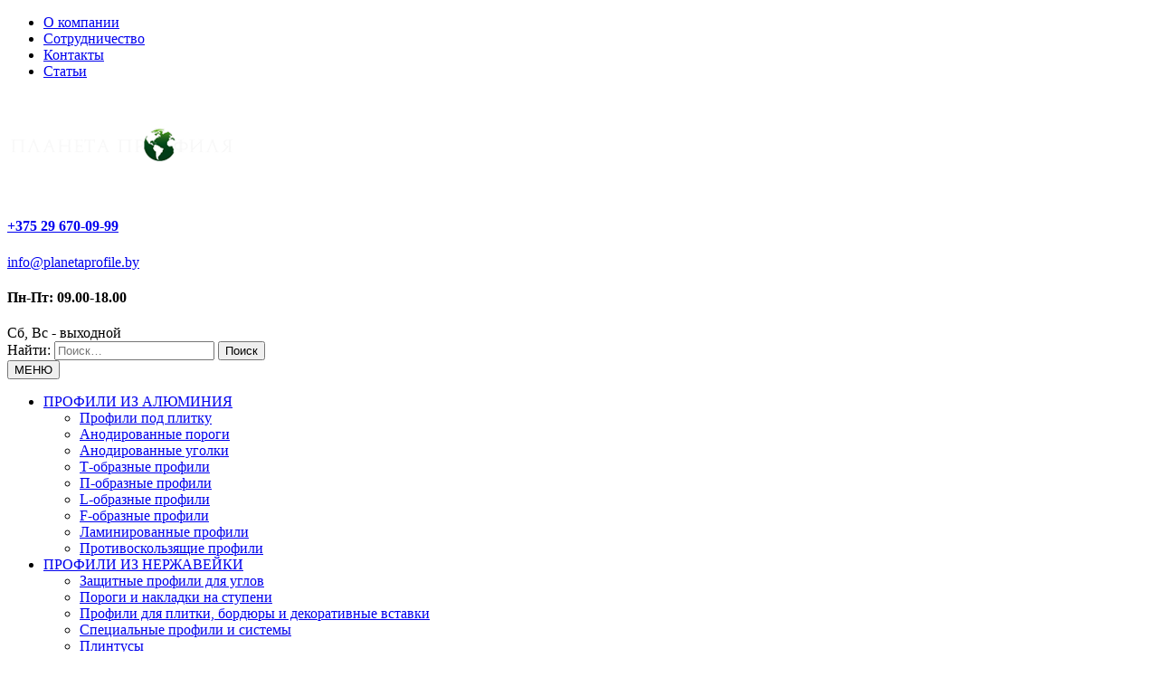

--- FILE ---
content_type: text/html; charset=UTF-8
request_url: https://planetaprofile.by/product-category/profili-iz-aljuminija/profili-pod-plitku/
body_size: 12712
content:
<!DOCTYPE html><html lang="ru-RU"><head><meta charset="UTF-8" /><meta name="viewport" content="width=device-width, initial-scale=1.0" /><link rel="pingback" href="https://planetaprofile.by/xmlrpc.php" /><link type="text/css" media="all" href="https://planetaprofile.by/wp-content/cache/autoptimize/css/autoptimize_8726cbdf52c61c980d1072a99a8f1872.css" rel="stylesheet" /><link type="text/css" media="only screen and (max-width: 767px)" href="https://planetaprofile.by/wp-content/cache/autoptimize/css/autoptimize_dcb2de333eec7ab4ae31385ed8d6a393.css" rel="stylesheet" /><link type="text/css" media="screen" href="https://planetaprofile.by/wp-content/cache/autoptimize/css/autoptimize_7f1a6edcf7c1fce4fa3024ca4899d9c2.css" rel="stylesheet" /><title>Профили под плитку - Планета Профиля</title><meta name="description" content="Купить алюминиевые профили под плитку в Минске можно в компании &quot;Планета Профиля&quot;. Для уточнения цены на уголки под плитку из алюминия и оформления заказа переходите на сайт."/><meta name="robots" content="max-snippet:-1, max-image-preview:large, max-video-preview:-1"/><link rel="canonical" href="https://planetaprofile.by/product-category/profili-iz-aljuminija/profili-pod-plitku/" /><link rel="next" href="https://planetaprofile.by/product-category/profili-iz-aljuminija/profili-pod-plitku/page/2/" /><meta property="og:locale" content="ru_RU" /><meta property="og:type" content="object" /><meta property="og:title" content="Профили под плитку - Планета Профиля" /><meta property="og:description" content="Купить алюминиевые профили под плитку в Минске можно в компании &quot;Планета Профиля&quot;. Для уточнения цены на уголки под плитку из алюминия и оформления заказа переходите на сайт." /><meta property="og:url" content="https://planetaprofile.by/product-category/profili-iz-aljuminija/profili-pod-plitku/" /><meta property="og:site_name" content="Планета Профиля" /><meta name="twitter:card" content="summary_large_image" /><meta name="twitter:description" content="Купить алюминиевые профили под плитку в Минске можно в компании &quot;Планета Профиля&quot;. Для уточнения цены на уголки под плитку из алюминия и оформления заказа переходите на сайт." /><meta name="twitter:title" content="Профили под плитку - Планета Профиля" /> <script type='application/ld+json' class='yoast-schema-graph yoast-schema-graph--main'>{"@context":"https://schema.org","@graph":[{"@type":"WebSite","@id":"https://planetaprofile.by/#website","url":"https://planetaprofile.by/","name":"\u041f\u043b\u0430\u043d\u0435\u0442\u0430 \u041f\u0440\u043e\u0444\u0438\u043b\u044f","potentialAction":{"@type":"SearchAction","target":"https://planetaprofile.by/?s={search_term_string}","query-input":"required name=search_term_string"}},{"@type":"CollectionPage","@id":"https://planetaprofile.by/product-category/profili-iz-aljuminija/profili-pod-plitku/#webpage","url":"https://planetaprofile.by/product-category/profili-iz-aljuminija/profili-pod-plitku/","inLanguage":"ru-RU","name":"\u041f\u0440\u043e\u0444\u0438\u043b\u0438 \u043f\u043e\u0434 \u043f\u043b\u0438\u0442\u043a\u0443 - \u041f\u043b\u0430\u043d\u0435\u0442\u0430 \u041f\u0440\u043e\u0444\u0438\u043b\u044f","isPartOf":{"@id":"https://planetaprofile.by/#website"},"description":"\u041a\u0443\u043f\u0438\u0442\u044c \u0430\u043b\u044e\u043c\u0438\u043d\u0438\u0435\u0432\u044b\u0435 \u043f\u0440\u043e\u0444\u0438\u043b\u0438 \u043f\u043e\u0434 \u043f\u043b\u0438\u0442\u043a\u0443 \u0432 \u041c\u0438\u043d\u0441\u043a\u0435 \u043c\u043e\u0436\u043d\u043e \u0432 \u043a\u043e\u043c\u043f\u0430\u043d\u0438\u0438 \"\u041f\u043b\u0430\u043d\u0435\u0442\u0430 \u041f\u0440\u043e\u0444\u0438\u043b\u044f\". \u0414\u043b\u044f \u0443\u0442\u043e\u0447\u043d\u0435\u043d\u0438\u044f \u0446\u0435\u043d\u044b \u043d\u0430 \u0443\u0433\u043e\u043b\u043a\u0438 \u043f\u043e\u0434 \u043f\u043b\u0438\u0442\u043a\u0443 \u0438\u0437 \u0430\u043b\u044e\u043c\u0438\u043d\u0438\u044f \u0438 \u043e\u0444\u043e\u0440\u043c\u043b\u0435\u043d\u0438\u044f \u0437\u0430\u043a\u0430\u0437\u0430 \u043f\u0435\u0440\u0435\u0445\u043e\u0434\u0438\u0442\u0435 \u043d\u0430 \u0441\u0430\u0439\u0442."}]}</script>  <script type="text/javascript">window._wpemojiSettings = {"baseUrl":"https:\/\/s.w.org\/images\/core\/emoji\/12.0.0-1\/72x72\/","ext":".png","svgUrl":"https:\/\/s.w.org\/images\/core\/emoji\/12.0.0-1\/svg\/","svgExt":".svg","source":{"concatemoji":"https:\/\/planetaprofile.by\/wp-includes\/js\/wp-emoji-release.min.js?ver=5.2.21"}};
			!function(e,a,t){var n,r,o,i=a.createElement("canvas"),p=i.getContext&&i.getContext("2d");function s(e,t){var a=String.fromCharCode;p.clearRect(0,0,i.width,i.height),p.fillText(a.apply(this,e),0,0);e=i.toDataURL();return p.clearRect(0,0,i.width,i.height),p.fillText(a.apply(this,t),0,0),e===i.toDataURL()}function c(e){var t=a.createElement("script");t.src=e,t.defer=t.type="text/javascript",a.getElementsByTagName("head")[0].appendChild(t)}for(o=Array("flag","emoji"),t.supports={everything:!0,everythingExceptFlag:!0},r=0;r<o.length;r++)t.supports[o[r]]=function(e){if(!p||!p.fillText)return!1;switch(p.textBaseline="top",p.font="600 32px Arial",e){case"flag":return s([55356,56826,55356,56819],[55356,56826,8203,55356,56819])?!1:!s([55356,57332,56128,56423,56128,56418,56128,56421,56128,56430,56128,56423,56128,56447],[55356,57332,8203,56128,56423,8203,56128,56418,8203,56128,56421,8203,56128,56430,8203,56128,56423,8203,56128,56447]);case"emoji":return!s([55357,56424,55356,57342,8205,55358,56605,8205,55357,56424,55356,57340],[55357,56424,55356,57342,8203,55358,56605,8203,55357,56424,55356,57340])}return!1}(o[r]),t.supports.everything=t.supports.everything&&t.supports[o[r]],"flag"!==o[r]&&(t.supports.everythingExceptFlag=t.supports.everythingExceptFlag&&t.supports[o[r]]);t.supports.everythingExceptFlag=t.supports.everythingExceptFlag&&!t.supports.flag,t.DOMReady=!1,t.readyCallback=function(){t.DOMReady=!0},t.supports.everything||(n=function(){t.readyCallback()},a.addEventListener?(a.addEventListener("DOMContentLoaded",n,!1),e.addEventListener("load",n,!1)):(e.attachEvent("onload",n),a.attachEvent("onreadystatechange",function(){"complete"===a.readyState&&t.readyCallback()})),(n=t.source||{}).concatemoji?c(n.concatemoji):n.wpemoji&&n.twemoji&&(c(n.twemoji),c(n.wpemoji)))}(window,document,window._wpemojiSettings);</script> <link rel='stylesheet' id='tp-open-sans-css'  href='https://fonts.googleapis.com/css?family=Open+Sans%3A300%2C400%2C600%2C700%2C800&#038;ver=5.2.21' type='text/css' media='all' /><link rel='stylesheet' id='tp-raleway-css'  href='https://fonts.googleapis.com/css?family=Raleway%3A100%2C200%2C300%2C400%2C500%2C600%2C700%2C800%2C900&#038;ver=5.2.21' type='text/css' media='all' /><link rel='stylesheet' id='tp-droid-serif-css'  href='https://fonts.googleapis.com/css?family=Droid+Serif%3A400%2C700&#038;ver=5.2.21' type='text/css' media='all' /><link rel='stylesheet' id='google-fonts-css'  href='//fonts.googleapis.com/css?family=Roboto%3A400%2C700&#038;subset=latin%2Ccyrillic' type='text/css' media='all' /> <script>if (document.location.protocol != "https:") {document.location = document.URL.replace(/^http:/i, "https:");}</script><script type='text/javascript' src='https://planetaprofile.by/wp-includes/js/jquery/jquery.js?ver=1.12.4-wp'></script> <script type='text/javascript'>var wc_add_to_cart_params = {"ajax_url":"\/wp-admin\/admin-ajax.php","wc_ajax_url":"\/?wc-ajax=%%endpoint%%","i18n_view_cart":"\u041f\u0440\u043e\u0441\u043c\u043e\u0442\u0440 \u043a\u043e\u0440\u0437\u0438\u043d\u044b","cart_url":"https:\/\/planetaprofile.by","is_cart":"","cart_redirect_after_add":"no"};</script> <script type="text/javascript">var ajaxRevslider;
			
			jQuery(document).ready(function() {
				// CUSTOM AJAX CONTENT LOADING FUNCTION
				ajaxRevslider = function(obj) {
				
					// obj.type : Post Type
					// obj.id : ID of Content to Load
					// obj.aspectratio : The Aspect Ratio of the Container / Media
					// obj.selector : The Container Selector where the Content of Ajax will be injected. It is done via the Essential Grid on Return of Content
					
					var content = "";

					data = {};
					
					data.action = 'revslider_ajax_call_front';
					data.client_action = 'get_slider_html';
					data.token = 'a97ef9d2f0';
					data.type = obj.type;
					data.id = obj.id;
					data.aspectratio = obj.aspectratio;
					
					// SYNC AJAX REQUEST
					jQuery.ajax({
						type:"post",
						url:"https://planetaprofile.by/wp-admin/admin-ajax.php",
						dataType: 'json',
						data:data,
						async:false,
						success: function(ret, textStatus, XMLHttpRequest) {
							if(ret.success == true)
								content = ret.data;								
						},
						error: function(e) {
							console.log(e);
						}
					});
					
					 // FIRST RETURN THE CONTENT WHEN IT IS LOADED !!
					 return content;						 
				};
				
				// CUSTOM AJAX FUNCTION TO REMOVE THE SLIDER
				var ajaxRemoveRevslider = function(obj) {
					return jQuery(obj.selector+" .rev_slider").revkill();
				};

				// EXTEND THE AJAX CONTENT LOADING TYPES WITH TYPE AND FUNCTION
				var extendessential = setInterval(function() {
					if (jQuery.fn.tpessential != undefined) {
						clearInterval(extendessential);
						if(typeof(jQuery.fn.tpessential.defaults) !== 'undefined') {
							jQuery.fn.tpessential.defaults.ajaxTypes.push({type:"revslider",func:ajaxRevslider,killfunc:ajaxRemoveRevslider,openAnimationSpeed:0.3});   
							// type:  Name of the Post to load via Ajax into the Essential Grid Ajax Container
							// func: the Function Name which is Called once the Item with the Post Type has been clicked
							// killfunc: function to kill in case the Ajax Window going to be removed (before Remove function !
							// openAnimationSpeed: how quick the Ajax Content window should be animated (default is 0.3)
						}
					}
				},30);
			});</script>  <!--[if lt IE 9]> <script src="https://planetaprofile.by/wp-content/themes/buildpress/bower_components/html5shiv/dist/html5shiv.min.js"></script> <script src="https://planetaprofile.by/wp-content/themes/buildpress/bower_components/respond/dest/respond.min.js"></script> <![endif]--> <noscript><style>.woocommerce-product-gallery{ opacity: 1 !important; }</style></noscript><meta name="generator" content="Powered by WPBakery Page Builder - drag and drop page builder for WordPress."/> <!--[if lte IE 9]><link rel="stylesheet" type="text/css" href="https://planetaprofile.by/wp-content/plugins/js_composer/assets/css/vc_lte_ie9.min.css" media="screen"><![endif]--><meta name="generator" content="Powered by Slider Revolution 5.4.8 - responsive, Mobile-Friendly Slider Plugin for WordPress with comfortable drag and drop interface." /><link rel="icon" href="https://planetaprofile.by/wp-content/uploads/2020/05/cropped-favicon-32x32.png" sizes="32x32" /><link rel="icon" href="https://planetaprofile.by/wp-content/uploads/2020/05/cropped-favicon-192x192.png" sizes="192x192" /><link rel="apple-touch-icon-precomposed" href="https://planetaprofile.by/wp-content/uploads/2020/05/cropped-favicon-180x180.png" /><meta name="msapplication-TileImage" content="https://planetaprofile.by/wp-content/uploads/2020/05/cropped-favicon-270x270.png" /> <script type="text/javascript">function setREVStartSize(e){									
						try{ e.c=jQuery(e.c);var i=jQuery(window).width(),t=9999,r=0,n=0,l=0,f=0,s=0,h=0;
							if(e.responsiveLevels&&(jQuery.each(e.responsiveLevels,function(e,f){f>i&&(t=r=f,l=e),i>f&&f>r&&(r=f,n=e)}),t>r&&(l=n)),f=e.gridheight[l]||e.gridheight[0]||e.gridheight,s=e.gridwidth[l]||e.gridwidth[0]||e.gridwidth,h=i/s,h=h>1?1:h,f=Math.round(h*f),"fullscreen"==e.sliderLayout){var u=(e.c.width(),jQuery(window).height());if(void 0!=e.fullScreenOffsetContainer){var c=e.fullScreenOffsetContainer.split(",");if (c) jQuery.each(c,function(e,i){u=jQuery(i).length>0?u-jQuery(i).outerHeight(!0):u}),e.fullScreenOffset.split("%").length>1&&void 0!=e.fullScreenOffset&&e.fullScreenOffset.length>0?u-=jQuery(window).height()*parseInt(e.fullScreenOffset,0)/100:void 0!=e.fullScreenOffset&&e.fullScreenOffset.length>0&&(u-=parseInt(e.fullScreenOffset,0))}f=u}else void 0!=e.minHeight&&f<e.minHeight&&(f=e.minHeight);e.c.closest(".rev_slider_wrapper").css({height:f})					
						}catch(d){console.log("Failure at Presize of Slider:"+d)}						
					};</script> <noscript><style type="text/css">.wpb_animate_when_almost_visible { opacity: 1; }</style></noscript></head><body data-rsssl=1 class="archive tax-product_cat term-profili-pod-plitku term-15 fixed-navigation primary-font-roboto secondary-font-roboto woocommerce woocommerce-page woocommerce-no-js wpb-js-composer js-comp-ver-5.5.4 vc_responsive"><div class="boxed-container"><div class="top"><div class="container"><div class="row"><div class="col-xs-12  col-md-6"><div class="top__left"></div></div><div class="col-xs-12  col-md-6"><div class="top__right" role="navigation"><ul id="menu-top-bar-menu" class="navigation--top  js-dropdown"><li id="menu-item-2794" class="menu-item menu-item-type-post_type menu-item-object-page menu-item-2794"><a href="https://planetaprofile.by/about-us/">О компании</a></li><li id="menu-item-2798" class="menu-item menu-item-type-post_type menu-item-object-page menu-item-2798"><a href="https://planetaprofile.by/sotrudnichestvo/">Сотрудничество</a></li><li id="menu-item-2678" class="menu-item menu-item-type-post_type menu-item-object-page menu-item-2678"><a href="https://planetaprofile.by/contact/">Контакты</a></li><li id="menu-item-2820" class="menu-item menu-item-type-custom menu-item-object-custom menu-item-2820"><a href="https://planetaprofile.by/category/news/">Статьи</a></li></ul></div></div></div></div></div><header class="header" role="banner"><div class="container"><div class="logo"> <a href="https://planetaprofile.by"> <img src="https://planetaprofile.by/wp-content/uploads/2020/03/loogo-new.png" alt="Планета Профиля" srcset="https://planetaprofile.by/wp-content/uploads/2020/03/loogo-new.png" class="img-responsive" width="257" height="112" /> </a></div><div class="header-widgets  header-widgets-desktop"><div class="widget  widget-icon-box"> <a class="icon-box" href="tel:+375296700999" > <i class="fa  fa-phone  fa-3x"></i><div class="icon-box__text"><h4 class="icon-box__title">+375 29 670-09-99</h4> <span class="icon-box__subtitle">info@planetaprofile.by</span></div> </a></div><div class="widget  widget-icon-box"><div class="icon-box"> <i class="fa  fa-clock-o  fa-3x"></i><div class="icon-box__text"><h4 class="icon-box__title">Пн-Пт: 09.00-18.00</h4> <span class="icon-box__subtitle">Сб, Вс - выходной</span></div></div></div><div class="widget  widget_search"><form role="search" method="get" class="search-form" action="https://planetaprofile.by/"> <label> <span class="screen-reader-text">Найти:</span> <input type="search" class="search-field" placeholder="Поиск&hellip;" value="" name="s" /> </label> <input type="submit" class="search-submit" value="Поиск" /></form></div></div> <button type="button" class="navbar-toggle" data-toggle="collapse" data-target="#buildpress-navbar-collapse"> <span class="navbar-toggle__text">МЕНЮ</span> <span class="navbar-toggle__icon-bar"> <span class="icon-bar"></span> <span class="icon-bar"></span> <span class="icon-bar"></span> </span> </button></div><div class="sticky-offset  js-sticky-offset"></div><div class="container"><div class="navigation" role="navigation"><div class="collapse  navbar-collapse" id="buildpress-navbar-collapse"><ul id="menu-main-menu" class="navigation--main  js-dropdown"><li id="menu-item-2133" class="menu-item menu-item-type-custom menu-item-object-custom current-menu-ancestor current-menu-parent menu-item-has-children menu-item-2133"><a href="/product-category/profili-iz-aljuminija/">ПРОФИЛИ ИЗ АЛЮМИНИЯ</a><ul class="sub-menu"><li id="menu-item-2136" class="menu-item menu-item-type-custom menu-item-object-custom current-menu-item menu-item-2136"><a href="/product-category/profili-iz-aljuminija/profili-pod-plitku/" aria-current="page">Профили под плитку</a></li><li id="menu-item-2137" class="menu-item menu-item-type-custom menu-item-object-custom menu-item-2137"><a href="/product-category/profili-iz-aljuminija/anodirovannye-porogi/">Анодированные пороги</a></li><li id="menu-item-2138" class="menu-item menu-item-type-custom menu-item-object-custom menu-item-2138"><a href="/product-category/profili-iz-aljuminija/anodirovannyj-ugolki/">Анодированные уголки</a></li><li id="menu-item-2639" class="menu-item menu-item-type-custom menu-item-object-custom menu-item-2639"><a href="https://planetaprofile.by/product-category/profili-iz-aljuminija/t-obraznye-profili/">Т-образные профили</a></li><li id="menu-item-2640" class="menu-item menu-item-type-custom menu-item-object-custom menu-item-2640"><a href="https://planetaprofile.by/product-category/profili-iz-aljuminija/p-p-obraznyj-profil-ugolok/">П-образные профили</a></li><li id="menu-item-2641" class="menu-item menu-item-type-custom menu-item-object-custom menu-item-2641"><a href="https://planetaprofile.by/product-category/profili-iz-aljuminija/l-l-obraznyj-profil-ugol/">L-образные профили</a></li><li id="menu-item-2642" class="menu-item menu-item-type-custom menu-item-object-custom menu-item-2642"><a href="https://planetaprofile.by/product-category/profili-iz-aljuminija/ff-obraznyj-profil/">F-образные профили</a></li><li id="menu-item-2139" class="menu-item menu-item-type-custom menu-item-object-custom menu-item-2139"><a href="/product-category/profili-iz-aljuminija/laminirovannye-profili/">Ламинированные профили</a></li><li id="menu-item-2140" class="menu-item menu-item-type-custom menu-item-object-custom menu-item-2140"><a href="/product-category/profili-iz-aljuminija/protivoskolzjashhie-profili/">Противоскользящие профили</a></li></ul></li><li id="menu-item-2134" class="menu-item menu-item-type-custom menu-item-object-custom menu-item-has-children menu-item-2134"><a href="/product-category/profili-iz-nerzhavejki/">ПРОФИЛИ ИЗ НЕРЖАВЕЙКИ</a><ul class="sub-menu"><li id="menu-item-2141" class="menu-item menu-item-type-custom menu-item-object-custom menu-item-2141"><a href="/product-category/profili-iz-nerzhavejki/zashhitnye-profili-dlja-uglov/">Защитные профили для углов</a></li><li id="menu-item-2142" class="menu-item menu-item-type-custom menu-item-object-custom menu-item-2142"><a href="/product-category/profili-iz-nerzhavejki/porogi-i-nakladki-na-stupeni/">Пороги и накладки на ступени</a></li><li id="menu-item-2143" class="menu-item menu-item-type-custom menu-item-object-custom menu-item-2143"><a href="/product-category/profili-iz-nerzhavejki/profili-dlja-kafelja/">Профили для плитки, бордюры и декоративные вставки</a></li><li id="menu-item-2144" class="menu-item menu-item-type-custom menu-item-object-custom menu-item-2144"><a href="/product-category/profili-iz-nerzhavejki/specialnye-profili-i-sistemy/">Специальные профили и системы</a></li><li id="menu-item-2145" class="menu-item menu-item-type-custom menu-item-object-custom menu-item-2145"><a href="/product-category/profili-iz-nerzhavejki/plintusy-bordjury-i-dekorativnye-vsta/">Плинтусы</a></li></ul></li><li id="menu-item-2135" class="menu-item menu-item-type-custom menu-item-object-custom menu-item-2135"><a href="/product-category/latunnye-porogi-i-profili/">ПРОФИЛИ ИЗ ЛАТУНИ</a></li><li id="menu-item-1549" class="menu-item menu-item-type-post_type menu-item-object-page menu-item-1549"><a href="https://planetaprofile.by/vent_reshetki_nerzh_stali/">ВЕНТИЛЯЦИОННЫЕ РЕШЕТКИ ИЗ НЕРЖАВЕЮЩЕЙ СТАЛИ</a></li><li id="menu-item-1607" class="menu-item menu-item-type-post_type menu-item-object-page menu-item-1607"><a href="https://planetaprofile.by/liftovye-iz-nerzhavejushhej-stali/">ЛИФТОВЫЕ ИЗ НЕРЖАВЕЮЩЕЙ СТАЛИ</a></li></ul></div></div></div><div class="container"><div class="header-widgets  hidden-md  hidden-lg"><div class="widget  widget-icon-box"> <a class="icon-box" href="tel:+375296700999" > <i class="fa  fa-phone  fa-3x"></i><div class="icon-box__text"><h4 class="icon-box__title">+375 29 670-09-99</h4> <span class="icon-box__subtitle">info@planetaprofile.by</span></div> </a></div><div class="widget  widget-icon-box"><div class="icon-box"> <i class="fa  fa-clock-o  fa-3x"></i><div class="icon-box__text"><h4 class="icon-box__title">Пн-Пт: 09.00-18.00</h4> <span class="icon-box__subtitle">Сб, Вс - выходной</span></div></div></div><div class="widget  widget_search"><form role="search" method="get" class="search-form" action="https://planetaprofile.by/"> <label> <span class="screen-reader-text">Найти:</span> <input type="search" class="search-field" placeholder="Поиск&hellip;" value="" name="s" /> </label> <input type="submit" class="search-submit" value="Поиск" /></form></div></div></div></header><div class="main-title" style=""><div class="container"><h1 class="main-title__primary">Профили под плитку</h1></div></div><div class="breadcrumbs " id="project-navigation-anchor"><div class="container" itemscope="" itemtype="http://schema.org/BreadcrumbList"> <span itemprop="itemListElement" itemscope="" itemtype="http://schema.org/ListItem"><a itemprop="item" title="Перейти на главную" href="https://planetaprofile.by" class="home" ><span itemprop="name">Планета Профиля</span></a><meta itemprop="position" content="1"></span><a title="Перейти ко всем товарам" href="https://planetaprofile.by/shop/" class="post post-product-archive" >Товары</a><span itemprop="itemListElement" itemscope="" itemtype="http://schema.org/ListItem"><a itemprop="item" title="Перейти к Профили из алюминия" href="https://planetaprofile.by/product-category/profili-iz-aljuminija/" class="taxonomy product_cat" ><span itemprop="name">Профили из алюминия</span></a><meta itemprop="position" content="2"></span><span property="itemListElement" typeof="ListItem"><span property="name">Профили под плитку</span><meta property="position" content="3"></span></div></div><div class="master-container"><div class="container"><div class="row"><div class="col-xs-12" role="main"><header class="woocommerce-products-header"><div class="term-description"><p>Уголки для плитки являют собой особый вид стройматериала, который активно используется в строительстве в качестве декоративных и защитных конструкций. В процессе изготовления применяется алюминий высокого класса, который выдерживает длительные активные нагрузки.</p><p>Алюминиевые уголки для плитки могут быть полого или сплошного сечения в зависимости от веса будущей конструкции. Также они производятся из «холодного» или «теплого» материала.</p><p>Преимущества алюминиевых стройматериалов:</p><ol><li>Обладают высокой механической прочностью на разрыв и растяжение.</li><li>На них оказывает минимальное влияние перепад температур и влажности.</li><li>Долговечность использования.</li><li>Небольшой удельный вес, это ускоряет монтажные работы.</li><li>Повышенная пластичность.</li></ol><p>ООО &#8220;Планета профиля&#8221;  предлагает <a href="/product-category/profili-iz-nerzhavejki/">профили из нержавейки</a> высокого качества и по доступной цене.</p></div></header><div class="woocommerce-notices-wrapper"></div><p class="woocommerce-result-count"> <span class="br_product_result_count" style="display: none;" data-text="Отображение -1&ndash;-2 из 70 результатов" data-start="1" data-end="24" data-laststart=1 data-lastend=24></span>Отображение 1&ndash;24 из 70 результатов</p><form class="woocommerce-ordering" method="get"> <select name="orderby" class="orderby" aria-label="Заказ в магазине"><option value="menu_order"  selected='selected'>Исходная сортировка</option><option value="popularity" >По популярности</option><option value="rating" >По рейтингу</option><option value="date" >Сортировка по более позднему</option><option value="price" >Цены: по возрастанию</option><option value="price-desc" >Цены: по убыванию</option> </select> <input type="hidden" name="paged" value="1" /></form><ul class="products columns-4"><li class="product type-product post-1921 status-publish first instock product_cat-ff-obraznyj-profil product_cat-profili-pod-plitku has-post-thumbnail shipping-taxable purchasable product-type-simple"> <a href="https://planetaprofile.by/product/artikul-pf-10/" class="woocommerce-LoopProduct-link woocommerce-loop-product__link"><img width="300" height="300" src="https://planetaprofile.by/wp-content/uploads/2018/11/1526726226_img_5803-300x300.jpg" class="attachment-woocommerce_thumbnail size-woocommerce_thumbnail" alt="" srcset="https://planetaprofile.by/wp-content/uploads/2018/11/1526726226_img_5803-300x300.jpg 300w, https://planetaprofile.by/wp-content/uploads/2018/11/1526726226_img_5803-150x150.jpg 150w, https://planetaprofile.by/wp-content/uploads/2018/11/1526726226_img_5803-768x768.jpg 768w, https://planetaprofile.by/wp-content/uploads/2018/11/1526726226_img_5803-250x250.jpg 250w, https://planetaprofile.by/wp-content/uploads/2018/11/1526726226_img_5803-600x600.jpg 600w, https://planetaprofile.by/wp-content/uploads/2018/11/1526726226_img_5803-100x100.jpg 100w, https://planetaprofile.by/wp-content/uploads/2018/11/1526726226_img_5803-380x380.jpg 380w, https://planetaprofile.by/wp-content/uploads/2018/11/1526726226_img_5803-690x690.jpg 690w, https://planetaprofile.by/wp-content/uploads/2018/11/1526726226_img_5803.jpg 981w" sizes="(max-width: 300px) 100vw, 300px" /><div class="woocommerce-loop-product__title cus_pt">F(Ф)-образный алюминиевый наружный профиль (уголок) под плитку ПФ 10</div> <span class="price">от <span class="woocommerce-Price-amount amount">15.80<span class="woocommerce-Price-currencySymbol"> руб.</span></span></span> </a></li><li class="product type-product post-1925 status-publish instock product_cat-ff-obraznyj-profil product_cat-profili-pod-plitku has-post-thumbnail shipping-taxable purchasable product-type-simple"> <a href="https://planetaprofile.by/product/artikul-pf-11/" class="woocommerce-LoopProduct-link woocommerce-loop-product__link"><img width="300" height="300" src="https://planetaprofile.by/wp-content/uploads/2018/11/1526726214_img_5521-300x300.jpg" class="attachment-woocommerce_thumbnail size-woocommerce_thumbnail" alt="" srcset="https://planetaprofile.by/wp-content/uploads/2018/11/1526726214_img_5521-300x300.jpg 300w, https://planetaprofile.by/wp-content/uploads/2018/11/1526726214_img_5521-150x150.jpg 150w, https://planetaprofile.by/wp-content/uploads/2018/11/1526726214_img_5521-768x768.jpg 768w, https://planetaprofile.by/wp-content/uploads/2018/11/1526726214_img_5521-250x250.jpg 250w, https://planetaprofile.by/wp-content/uploads/2018/11/1526726214_img_5521-600x600.jpg 600w, https://planetaprofile.by/wp-content/uploads/2018/11/1526726214_img_5521-100x100.jpg 100w, https://planetaprofile.by/wp-content/uploads/2018/11/1526726214_img_5521-380x380.jpg 380w, https://planetaprofile.by/wp-content/uploads/2018/11/1526726214_img_5521-690x690.jpg 690w, https://planetaprofile.by/wp-content/uploads/2018/11/1526726214_img_5521.jpg 981w" sizes="(max-width: 300px) 100vw, 300px" /><div class="woocommerce-loop-product__title cus_pt">F(Ф)-образный алюминиевый наружный профиль (уголок) под плитку ПФ 11</div> <span class="price">от <span class="woocommerce-Price-amount amount">15.80<span class="woocommerce-Price-currencySymbol"> руб.</span></span></span> </a></li><li class="product type-product post-1923 status-publish instock product_cat-ff-obraznyj-profil product_cat-profili-pod-plitku has-post-thumbnail shipping-taxable purchasable product-type-simple"> <a href="https://planetaprofile.by/product/artikul-pf-12/" class="woocommerce-LoopProduct-link woocommerce-loop-product__link"><img width="300" height="300" src="https://planetaprofile.by/wp-content/uploads/2018/11/1527598427_img_5803-300x300.jpg" class="attachment-woocommerce_thumbnail size-woocommerce_thumbnail" alt="" srcset="https://planetaprofile.by/wp-content/uploads/2018/11/1527598427_img_5803-300x300.jpg 300w, https://planetaprofile.by/wp-content/uploads/2018/11/1527598427_img_5803-150x150.jpg 150w, https://planetaprofile.by/wp-content/uploads/2018/11/1527598427_img_5803-768x768.jpg 768w, https://planetaprofile.by/wp-content/uploads/2018/11/1527598427_img_5803-250x250.jpg 250w, https://planetaprofile.by/wp-content/uploads/2018/11/1527598427_img_5803-600x600.jpg 600w, https://planetaprofile.by/wp-content/uploads/2018/11/1527598427_img_5803-100x100.jpg 100w, https://planetaprofile.by/wp-content/uploads/2018/11/1527598427_img_5803-380x380.jpg 380w, https://planetaprofile.by/wp-content/uploads/2018/11/1527598427_img_5803-690x690.jpg 690w, https://planetaprofile.by/wp-content/uploads/2018/11/1527598427_img_5803.jpg 981w" sizes="(max-width: 300px) 100vw, 300px" /><div class="woocommerce-loop-product__title cus_pt">F(Ф)-образный алюминиевый наружный профиль (уголок) под плитку ПФ 12</div> <span class="price">от <span class="woocommerce-Price-amount amount">17.10<span class="woocommerce-Price-currencySymbol"> руб.</span></span></span> </a></li><li class="product type-product post-1881 status-publish last instock product_cat-l-l-obraznyj-profil-ugol product_cat-profili-pod-plitku has-post-thumbnail shipping-taxable purchasable product-type-simple"> <a href="https://planetaprofile.by/product/artikul-po-g10-2/" class="woocommerce-LoopProduct-link woocommerce-loop-product__link"><img width="300" height="300" src="https://planetaprofile.by/wp-content/uploads/2018/11/1526725699_img_5532-300x300.jpg" class="attachment-woocommerce_thumbnail size-woocommerce_thumbnail" alt="" srcset="https://planetaprofile.by/wp-content/uploads/2018/11/1526725699_img_5532-300x300.jpg 300w, https://planetaprofile.by/wp-content/uploads/2018/11/1526725699_img_5532-150x150.jpg 150w, https://planetaprofile.by/wp-content/uploads/2018/11/1526725699_img_5532-768x768.jpg 768w, https://planetaprofile.by/wp-content/uploads/2018/11/1526725699_img_5532-250x250.jpg 250w, https://planetaprofile.by/wp-content/uploads/2018/11/1526725699_img_5532-600x600.jpg 600w, https://planetaprofile.by/wp-content/uploads/2018/11/1526725699_img_5532-100x100.jpg 100w, https://planetaprofile.by/wp-content/uploads/2018/11/1526725699_img_5532-380x380.jpg 380w, https://planetaprofile.by/wp-content/uploads/2018/11/1526725699_img_5532-690x690.jpg 690w, https://planetaprofile.by/wp-content/uploads/2018/11/1526725699_img_5532.jpg 981w" sizes="(max-width: 300px) 100vw, 300px" /><div class="woocommerce-loop-product__title cus_pt">L(Л)-образный алюминиевый наружный профиль (уголок) под плитку ПО Г10*</div> <span class="price">от <span class="woocommerce-Price-amount amount">9.70<span class="woocommerce-Price-currencySymbol"> руб.</span></span></span> </a></li><li class="product type-product post-1883 status-publish first instock product_cat-l-l-obraznyj-profil-ugol product_cat-profili-pod-plitku has-post-thumbnail shipping-taxable purchasable product-type-simple"> <a href="https://planetaprofile.by/product/artikul-po-g12/" class="woocommerce-LoopProduct-link woocommerce-loop-product__link"><img width="300" height="300" src="https://planetaprofile.by/wp-content/uploads/2018/11/1526725703_img_5520-300x300.jpg" class="attachment-woocommerce_thumbnail size-woocommerce_thumbnail" alt="" srcset="https://planetaprofile.by/wp-content/uploads/2018/11/1526725703_img_5520-300x300.jpg 300w, https://planetaprofile.by/wp-content/uploads/2018/11/1526725703_img_5520-150x150.jpg 150w, https://planetaprofile.by/wp-content/uploads/2018/11/1526725703_img_5520-768x768.jpg 768w, https://planetaprofile.by/wp-content/uploads/2018/11/1526725703_img_5520-250x250.jpg 250w, https://planetaprofile.by/wp-content/uploads/2018/11/1526725703_img_5520-600x600.jpg 600w, https://planetaprofile.by/wp-content/uploads/2018/11/1526725703_img_5520-100x100.jpg 100w, https://planetaprofile.by/wp-content/uploads/2018/11/1526725703_img_5520-380x380.jpg 380w, https://planetaprofile.by/wp-content/uploads/2018/11/1526725703_img_5520-690x690.jpg 690w, https://planetaprofile.by/wp-content/uploads/2018/11/1526725703_img_5520.jpg 981w" sizes="(max-width: 300px) 100vw, 300px" /><div class="woocommerce-loop-product__title cus_pt">L(Л)-образный алюминиевый наружный профиль (уголок) под плитку ПО Г12</div> <span class="price">от <span class="woocommerce-Price-amount amount">10.90<span class="woocommerce-Price-currencySymbol"> руб.</span></span></span> </a></li><li class="product type-product post-1885 status-publish instock product_cat-l-l-obraznyj-profil-ugol product_cat-profili-pod-plitku has-post-thumbnail shipping-taxable purchasable product-type-simple"> <a href="https://planetaprofile.by/product/artikul-po-g12-2/" class="woocommerce-LoopProduct-link woocommerce-loop-product__link"><img width="300" height="300" src="https://planetaprofile.by/wp-content/uploads/2018/11/1526725740_img_5532-300x300.jpg" class="attachment-woocommerce_thumbnail size-woocommerce_thumbnail" alt="" srcset="https://planetaprofile.by/wp-content/uploads/2018/11/1526725740_img_5532-300x300.jpg 300w, https://planetaprofile.by/wp-content/uploads/2018/11/1526725740_img_5532-150x150.jpg 150w, https://planetaprofile.by/wp-content/uploads/2018/11/1526725740_img_5532-768x768.jpg 768w, https://planetaprofile.by/wp-content/uploads/2018/11/1526725740_img_5532-250x250.jpg 250w, https://planetaprofile.by/wp-content/uploads/2018/11/1526725740_img_5532-600x600.jpg 600w, https://planetaprofile.by/wp-content/uploads/2018/11/1526725740_img_5532-100x100.jpg 100w, https://planetaprofile.by/wp-content/uploads/2018/11/1526725740_img_5532-380x380.jpg 380w, https://planetaprofile.by/wp-content/uploads/2018/11/1526725740_img_5532-690x690.jpg 690w, https://planetaprofile.by/wp-content/uploads/2018/11/1526725740_img_5532.jpg 981w" sizes="(max-width: 300px) 100vw, 300px" /><div class="woocommerce-loop-product__title cus_pt">L(Л)-образный алюминиевый наружный профиль (уголок) под плитку ПО Г12*</div> <span class="price">от <span class="woocommerce-Price-amount amount">10.90<span class="woocommerce-Price-currencySymbol"> руб.</span></span></span> </a></li><li class="product type-product post-1873 status-publish instock product_cat-l-l-obraznyj-profil-ugol product_cat-profili-pod-plitku has-post-thumbnail shipping-taxable purchasable product-type-simple"> <a href="https://planetaprofile.by/product/artikul-po-g6/" class="woocommerce-LoopProduct-link woocommerce-loop-product__link"><img width="300" height="300" src="https://planetaprofile.by/wp-content/uploads/2018/11/1526723980_img_5520-300x300.jpg" class="attachment-woocommerce_thumbnail size-woocommerce_thumbnail" alt="" srcset="https://planetaprofile.by/wp-content/uploads/2018/11/1526723980_img_5520-300x300.jpg 300w, https://planetaprofile.by/wp-content/uploads/2018/11/1526723980_img_5520-150x150.jpg 150w, https://planetaprofile.by/wp-content/uploads/2018/11/1526723980_img_5520-768x768.jpg 768w, https://planetaprofile.by/wp-content/uploads/2018/11/1526723980_img_5520-250x250.jpg 250w, https://planetaprofile.by/wp-content/uploads/2018/11/1526723980_img_5520-600x600.jpg 600w, https://planetaprofile.by/wp-content/uploads/2018/11/1526723980_img_5520-100x100.jpg 100w, https://planetaprofile.by/wp-content/uploads/2018/11/1526723980_img_5520-380x380.jpg 380w, https://planetaprofile.by/wp-content/uploads/2018/11/1526723980_img_5520-690x690.jpg 690w, https://planetaprofile.by/wp-content/uploads/2018/11/1526723980_img_5520.jpg 981w" sizes="(max-width: 300px) 100vw, 300px" /><div class="woocommerce-loop-product__title cus_pt">L(Л)-образный алюминиевый наружный профиль (уголок) под плитку ПО Г6</div> <span class="price">от <span class="woocommerce-Price-amount amount">8.50<span class="woocommerce-Price-currencySymbol"> руб.</span></span></span> </a></li><li class="product type-product post-1875 status-publish last instock product_cat-l-l-obraznyj-profil-ugol product_cat-profili-pod-plitku has-post-thumbnail shipping-taxable purchasable product-type-simple"> <a href="https://planetaprofile.by/product/artikul-po-g8/" class="woocommerce-LoopProduct-link woocommerce-loop-product__link"><img width="300" height="300" src="https://planetaprofile.by/wp-content/uploads/2018/11/1526723987_img_5520-300x300.jpg" class="attachment-woocommerce_thumbnail size-woocommerce_thumbnail" alt="" srcset="https://planetaprofile.by/wp-content/uploads/2018/11/1526723987_img_5520-300x300.jpg 300w, https://planetaprofile.by/wp-content/uploads/2018/11/1526723987_img_5520-150x150.jpg 150w, https://planetaprofile.by/wp-content/uploads/2018/11/1526723987_img_5520-768x768.jpg 768w, https://planetaprofile.by/wp-content/uploads/2018/11/1526723987_img_5520-250x250.jpg 250w, https://planetaprofile.by/wp-content/uploads/2018/11/1526723987_img_5520-600x600.jpg 600w, https://planetaprofile.by/wp-content/uploads/2018/11/1526723987_img_5520-100x100.jpg 100w, https://planetaprofile.by/wp-content/uploads/2018/11/1526723987_img_5520-380x380.jpg 380w, https://planetaprofile.by/wp-content/uploads/2018/11/1526723987_img_5520-690x690.jpg 690w, https://planetaprofile.by/wp-content/uploads/2018/11/1526723987_img_5520.jpg 981w" sizes="(max-width: 300px) 100vw, 300px" /><div class="woocommerce-loop-product__title cus_pt">L(Л)-образный алюминиевый наружный профиль (уголок) под плитку ПО Г8</div> <span class="price">от <span class="woocommerce-Price-amount amount">7.80<span class="woocommerce-Price-currencySymbol"> руб.</span></span></span> </a></li><li class="product type-product post-1877 status-publish first instock product_cat-l-l-obraznyj-profil-ugol product_cat-profili-pod-plitku has-post-thumbnail shipping-taxable purchasable product-type-simple"> <a href="https://planetaprofile.by/product/artikul-po-g8-2/" class="woocommerce-LoopProduct-link woocommerce-loop-product__link"><img width="300" height="300" src="https://planetaprofile.by/wp-content/uploads/2018/11/1527598748_img_5532-300x300.jpg" class="attachment-woocommerce_thumbnail size-woocommerce_thumbnail" alt="" srcset="https://planetaprofile.by/wp-content/uploads/2018/11/1527598748_img_5532-300x300.jpg 300w, https://planetaprofile.by/wp-content/uploads/2018/11/1527598748_img_5532-150x150.jpg 150w, https://planetaprofile.by/wp-content/uploads/2018/11/1527598748_img_5532-768x768.jpg 768w, https://planetaprofile.by/wp-content/uploads/2018/11/1527598748_img_5532-250x250.jpg 250w, https://planetaprofile.by/wp-content/uploads/2018/11/1527598748_img_5532-600x600.jpg 600w, https://planetaprofile.by/wp-content/uploads/2018/11/1527598748_img_5532-100x100.jpg 100w, https://planetaprofile.by/wp-content/uploads/2018/11/1527598748_img_5532-380x380.jpg 380w, https://planetaprofile.by/wp-content/uploads/2018/11/1527598748_img_5532-690x690.jpg 690w, https://planetaprofile.by/wp-content/uploads/2018/11/1527598748_img_5532.jpg 981w" sizes="(max-width: 300px) 100vw, 300px" /><div class="woocommerce-loop-product__title cus_pt">L(Л)-образный алюминиевый наружный профиль (уголок) под плитку ПО Г8*</div> <span class="price">от <span class="woocommerce-Price-amount amount">9.00<span class="woocommerce-Price-currencySymbol"> руб.</span></span></span> </a></li><li class="product type-product post-1931 status-publish instock product_cat-t-obraznye-profili product_cat-profili-pod-plitku has-post-thumbnail shipping-taxable purchasable product-type-simple"> <a href="https://planetaprofile.by/product/artikul-pt-10/" class="woocommerce-LoopProduct-link woocommerce-loop-product__link"><img width="300" height="300" src="https://planetaprofile.by/wp-content/uploads/2018/11/1527599512_img_5764-1-300x300.jpg" class="attachment-woocommerce_thumbnail size-woocommerce_thumbnail" alt="" srcset="https://planetaprofile.by/wp-content/uploads/2018/11/1527599512_img_5764-1-300x300.jpg 300w, https://planetaprofile.by/wp-content/uploads/2018/11/1527599512_img_5764-1-150x150.jpg 150w, https://planetaprofile.by/wp-content/uploads/2018/11/1527599512_img_5764-1-768x768.jpg 768w, https://planetaprofile.by/wp-content/uploads/2018/11/1527599512_img_5764-1-250x250.jpg 250w, https://planetaprofile.by/wp-content/uploads/2018/11/1527599512_img_5764-1-600x600.jpg 600w, https://planetaprofile.by/wp-content/uploads/2018/11/1527599512_img_5764-1-100x100.jpg 100w, https://planetaprofile.by/wp-content/uploads/2018/11/1527599512_img_5764-1-380x380.jpg 380w, https://planetaprofile.by/wp-content/uploads/2018/11/1527599512_img_5764-1-690x690.jpg 690w, https://planetaprofile.by/wp-content/uploads/2018/11/1527599512_img_5764-1.jpg 981w" sizes="(max-width: 300px) 100vw, 300px" /><div class="woocommerce-loop-product__title cus_pt">T-образный алюминиевый профиль (порог) для стыков ПТ 10</div> <span class="price">от <span class="woocommerce-Price-amount amount">4.60<span class="woocommerce-Price-currencySymbol"> руб.</span></span></span> </a></li><li class="product type-product post-1934 status-publish instock product_cat-t-obraznye-profili product_cat-profili-pod-plitku has-post-thumbnail shipping-taxable purchasable product-type-simple"> <a href="https://planetaprofile.by/product/artikul-pt-13-2/" class="woocommerce-LoopProduct-link woocommerce-loop-product__link"><img width="300" height="300" src="https://planetaprofile.by/wp-content/uploads/2018/11/1526726577_img_5766-300x300.jpg" class="attachment-woocommerce_thumbnail size-woocommerce_thumbnail" alt="" srcset="https://planetaprofile.by/wp-content/uploads/2018/11/1526726577_img_5766-300x300.jpg 300w, https://planetaprofile.by/wp-content/uploads/2018/11/1526726577_img_5766-150x150.jpg 150w, https://planetaprofile.by/wp-content/uploads/2018/11/1526726577_img_5766-768x768.jpg 768w, https://planetaprofile.by/wp-content/uploads/2018/11/1526726577_img_5766-250x250.jpg 250w, https://planetaprofile.by/wp-content/uploads/2018/11/1526726577_img_5766-600x600.jpg 600w, https://planetaprofile.by/wp-content/uploads/2018/11/1526726577_img_5766-100x100.jpg 100w, https://planetaprofile.by/wp-content/uploads/2018/11/1526726577_img_5766-380x380.jpg 380w, https://planetaprofile.by/wp-content/uploads/2018/11/1526726577_img_5766-690x690.jpg 690w, https://planetaprofile.by/wp-content/uploads/2018/11/1526726577_img_5766.jpg 981w" sizes="(max-width: 300px) 100vw, 300px" /><div class="woocommerce-loop-product__title cus_pt">T-образный алюминиевый профиль (порог) для стыков ПТ 13</div> <span class="price">от <span class="woocommerce-Price-amount amount">6.50<span class="woocommerce-Price-currencySymbol"> руб.</span></span></span> </a></li><li class="product type-product post-1936 status-publish last instock product_cat-t-obraznye-profili product_cat-profili-pod-plitku has-post-thumbnail shipping-taxable purchasable product-type-simple"> <a href="https://planetaprofile.by/product/artikul-pt-18-2/" class="woocommerce-LoopProduct-link woocommerce-loop-product__link"><img width="300" height="300" src="https://planetaprofile.by/wp-content/uploads/2018/11/1526726523_img_5766-300x300.jpg" class="attachment-woocommerce_thumbnail size-woocommerce_thumbnail" alt="" srcset="https://planetaprofile.by/wp-content/uploads/2018/11/1526726523_img_5766-300x300.jpg 300w, https://planetaprofile.by/wp-content/uploads/2018/11/1526726523_img_5766-150x150.jpg 150w, https://planetaprofile.by/wp-content/uploads/2018/11/1526726523_img_5766-768x768.jpg 768w, https://planetaprofile.by/wp-content/uploads/2018/11/1526726523_img_5766-250x250.jpg 250w, https://planetaprofile.by/wp-content/uploads/2018/11/1526726523_img_5766-600x600.jpg 600w, https://planetaprofile.by/wp-content/uploads/2018/11/1526726523_img_5766-100x100.jpg 100w, https://planetaprofile.by/wp-content/uploads/2018/11/1526726523_img_5766-380x380.jpg 380w, https://planetaprofile.by/wp-content/uploads/2018/11/1526726523_img_5766-690x690.jpg 690w, https://planetaprofile.by/wp-content/uploads/2018/11/1526726523_img_5766.jpg 981w" sizes="(max-width: 300px) 100vw, 300px" /><div class="woocommerce-loop-product__title cus_pt">T-образный алюминиевый профиль (порог) для стыков ПТ 18</div> <span class="price">от <span class="woocommerce-Price-amount amount">7.00<span class="woocommerce-Price-currencySymbol"> руб.</span></span></span> </a></li><li class="product type-product post-1938 status-publish first instock product_cat-t-obraznye-profili product_cat-profili-pod-plitku has-post-thumbnail shipping-taxable purchasable product-type-simple"> <a href="https://planetaprofile.by/product/artikul-pt-26-2/" class="woocommerce-LoopProduct-link woocommerce-loop-product__link"><img width="300" height="300" src="https://planetaprofile.by/wp-content/uploads/2018/11/1526726627_img_5766-300x300.jpg" class="attachment-woocommerce_thumbnail size-woocommerce_thumbnail" alt="" srcset="https://planetaprofile.by/wp-content/uploads/2018/11/1526726627_img_5766-300x300.jpg 300w, https://planetaprofile.by/wp-content/uploads/2018/11/1526726627_img_5766-150x150.jpg 150w, https://planetaprofile.by/wp-content/uploads/2018/11/1526726627_img_5766-768x768.jpg 768w, https://planetaprofile.by/wp-content/uploads/2018/11/1526726627_img_5766-250x250.jpg 250w, https://planetaprofile.by/wp-content/uploads/2018/11/1526726627_img_5766-600x600.jpg 600w, https://planetaprofile.by/wp-content/uploads/2018/11/1526726627_img_5766-100x100.jpg 100w, https://planetaprofile.by/wp-content/uploads/2018/11/1526726627_img_5766-380x380.jpg 380w, https://planetaprofile.by/wp-content/uploads/2018/11/1526726627_img_5766-690x690.jpg 690w, https://planetaprofile.by/wp-content/uploads/2018/11/1526726627_img_5766.jpg 981w" sizes="(max-width: 300px) 100vw, 300px" /><div class="woocommerce-loop-product__title cus_pt">T-образный алюминиевый профиль (порог) для стыков ПТ 26</div> <span class="price">от <span class="woocommerce-Price-amount amount">8.50<span class="woocommerce-Price-currencySymbol"> руб.</span></span></span> </a></li><li class="product type-product post-1940 status-publish instock product_cat-t-obraznye-profili product_cat-profili-pod-plitku has-post-thumbnail shipping-taxable purchasable product-type-simple"> <a href="https://planetaprofile.by/product/artikul-pt-30-2/" class="woocommerce-LoopProduct-link woocommerce-loop-product__link"><img width="300" height="300" src="https://planetaprofile.by/wp-content/uploads/2018/11/1527600141_img_5766-1-300x300.jpg" class="attachment-woocommerce_thumbnail size-woocommerce_thumbnail" alt="" srcset="https://planetaprofile.by/wp-content/uploads/2018/11/1527600141_img_5766-1-300x300.jpg 300w, https://planetaprofile.by/wp-content/uploads/2018/11/1527600141_img_5766-1-150x150.jpg 150w, https://planetaprofile.by/wp-content/uploads/2018/11/1527600141_img_5766-1-768x768.jpg 768w, https://planetaprofile.by/wp-content/uploads/2018/11/1527600141_img_5766-1-250x250.jpg 250w, https://planetaprofile.by/wp-content/uploads/2018/11/1527600141_img_5766-1-600x600.jpg 600w, https://planetaprofile.by/wp-content/uploads/2018/11/1527600141_img_5766-1-100x100.jpg 100w, https://planetaprofile.by/wp-content/uploads/2018/11/1527600141_img_5766-1-380x380.jpg 380w, https://planetaprofile.by/wp-content/uploads/2018/11/1527600141_img_5766-1-690x690.jpg 690w, https://planetaprofile.by/wp-content/uploads/2018/11/1527600141_img_5766-1.jpg 981w" sizes="(max-width: 300px) 100vw, 300px" /><div class="woocommerce-loop-product__title cus_pt">T-образный алюминиевый профиль (порог) для стыков ПТ 30</div> <span class="price">от <span class="woocommerce-Price-amount amount">9.70<span class="woocommerce-Price-currencySymbol"> руб.</span></span></span> </a></li><li class="product type-product post-1943 status-publish instock product_cat-t-obraznye-profili product_cat-profili-pod-plitku has-post-thumbnail shipping-taxable purchasable product-type-simple"> <a href="https://planetaprofile.by/product/artikul-pt-40-2/" class="woocommerce-LoopProduct-link woocommerce-loop-product__link"><img width="300" height="300" src="https://planetaprofile.by/wp-content/uploads/2018/11/1540989209_3-300x300.jpg" class="attachment-woocommerce_thumbnail size-woocommerce_thumbnail" alt="" srcset="https://planetaprofile.by/wp-content/uploads/2018/11/1540989209_3-300x300.jpg 300w, https://planetaprofile.by/wp-content/uploads/2018/11/1540989209_3-150x150.jpg 150w, https://planetaprofile.by/wp-content/uploads/2018/11/1540989209_3-768x768.jpg 768w, https://planetaprofile.by/wp-content/uploads/2018/11/1540989209_3-250x250.jpg 250w, https://planetaprofile.by/wp-content/uploads/2018/11/1540989209_3-600x600.jpg 600w, https://planetaprofile.by/wp-content/uploads/2018/11/1540989209_3-100x100.jpg 100w, https://planetaprofile.by/wp-content/uploads/2018/11/1540989209_3-380x380.jpg 380w, https://planetaprofile.by/wp-content/uploads/2018/11/1540989209_3-690x690.jpg 690w, https://planetaprofile.by/wp-content/uploads/2018/11/1540989209_3.jpg 981w" sizes="(max-width: 300px) 100vw, 300px" /><div class="woocommerce-loop-product__title cus_pt">T-образный алюминиевый профиль (порог) для стыков ПТ 40</div> <span class="price">от <span class="woocommerce-Price-amount amount">14.80<span class="woocommerce-Price-currencySymbol"> руб.</span></span></span> </a></li><li class="product type-product post-1677 status-publish last instock product_cat-profili-pod-plitku has-post-thumbnail shipping-taxable purchasable product-type-simple"> <a href="https://planetaprofile.by/product/artikul-po-9/" class="woocommerce-LoopProduct-link woocommerce-loop-product__link"><img width="300" height="300" src="https://planetaprofile.by/wp-content/uploads/2018/11/1526723692_po68912--300x300.jpg" class="attachment-woocommerce_thumbnail size-woocommerce_thumbnail" alt="" srcset="https://planetaprofile.by/wp-content/uploads/2018/11/1526723692_po68912--300x300.jpg 300w, https://planetaprofile.by/wp-content/uploads/2018/11/1526723692_po68912--150x150.jpg 150w, https://planetaprofile.by/wp-content/uploads/2018/11/1526723692_po68912--768x768.jpg 768w, https://planetaprofile.by/wp-content/uploads/2018/11/1526723692_po68912--250x250.jpg 250w, https://planetaprofile.by/wp-content/uploads/2018/11/1526723692_po68912--600x600.jpg 600w, https://planetaprofile.by/wp-content/uploads/2018/11/1526723692_po68912--100x100.jpg 100w, https://planetaprofile.by/wp-content/uploads/2018/11/1526723692_po68912--380x380.jpg 380w, https://planetaprofile.by/wp-content/uploads/2018/11/1526723692_po68912--690x690.jpg 690w, https://planetaprofile.by/wp-content/uploads/2018/11/1526723692_po68912-.jpg 981w" sizes="(max-width: 300px) 100vw, 300px" /><div class="woocommerce-loop-product__title cus_pt">Y-образный алюминиевый мерседес профиль (угол) под плитку ПО 9</div> <span class="price">от <span class="woocommerce-Price-amount amount">8.10<span class="woocommerce-Price-currencySymbol"> руб.</span></span></span> </a></li><li class="product type-product post-1689 status-publish first instock product_cat-profili-pod-plitku has-post-thumbnail shipping-taxable purchasable product-type-simple"> <a href="https://planetaprofile.by/product/artikul-po-v10/" class="woocommerce-LoopProduct-link woocommerce-loop-product__link"><img width="300" height="300" src="https://planetaprofile.by/wp-content/uploads/2018/11/1527596817_img_5528-300x300.jpg" class="attachment-woocommerce_thumbnail size-woocommerce_thumbnail" alt="" srcset="https://planetaprofile.by/wp-content/uploads/2018/11/1527596817_img_5528-300x300.jpg 300w, https://planetaprofile.by/wp-content/uploads/2018/11/1527596817_img_5528-150x150.jpg 150w, https://planetaprofile.by/wp-content/uploads/2018/11/1527596817_img_5528-768x768.jpg 768w, https://planetaprofile.by/wp-content/uploads/2018/11/1527596817_img_5528-250x250.jpg 250w, https://planetaprofile.by/wp-content/uploads/2018/11/1527596817_img_5528-600x600.jpg 600w, https://planetaprofile.by/wp-content/uploads/2018/11/1527596817_img_5528-100x100.jpg 100w, https://planetaprofile.by/wp-content/uploads/2018/11/1527596817_img_5528-380x380.jpg 380w, https://planetaprofile.by/wp-content/uploads/2018/11/1527596817_img_5528-690x690.jpg 690w, https://planetaprofile.by/wp-content/uploads/2018/11/1527596817_img_5528.jpg 981w" sizes="(max-width: 300px) 100vw, 300px" /><div class="woocommerce-loop-product__title cus_pt">Алюминиевый внутренний профиль (уголок) под плитку ПО В10</div> <span class="price">от <span class="woocommerce-Price-amount amount">11.50<span class="woocommerce-Price-currencySymbol"> руб.</span></span></span> </a></li><li class="product type-product post-1687 status-publish instock product_cat-profili-pod-plitku has-post-thumbnail shipping-taxable purchasable product-type-simple"> <a href="https://planetaprofile.by/product/artikul-po-v9/" class="woocommerce-LoopProduct-link woocommerce-loop-product__link"><img width="300" height="300" src="https://planetaprofile.by/wp-content/uploads/2018/11/1526723752_img_5755-300x300.jpg" class="attachment-woocommerce_thumbnail size-woocommerce_thumbnail" alt="" srcset="https://planetaprofile.by/wp-content/uploads/2018/11/1526723752_img_5755-300x300.jpg 300w, https://planetaprofile.by/wp-content/uploads/2018/11/1526723752_img_5755-150x150.jpg 150w, https://planetaprofile.by/wp-content/uploads/2018/11/1526723752_img_5755-768x768.jpg 768w, https://planetaprofile.by/wp-content/uploads/2018/11/1526723752_img_5755-250x250.jpg 250w, https://planetaprofile.by/wp-content/uploads/2018/11/1526723752_img_5755-600x600.jpg 600w, https://planetaprofile.by/wp-content/uploads/2018/11/1526723752_img_5755-100x100.jpg 100w, https://planetaprofile.by/wp-content/uploads/2018/11/1526723752_img_5755-380x380.jpg 380w, https://planetaprofile.by/wp-content/uploads/2018/11/1526723752_img_5755-690x690.jpg 690w, https://planetaprofile.by/wp-content/uploads/2018/11/1526723752_img_5755.jpg 981w" sizes="(max-width: 300px) 100vw, 300px" /><div class="woocommerce-loop-product__title cus_pt">Алюминиевый внутренний профиль (уголок) под плитку ПО В9</div> <span class="price">от <span class="woocommerce-Price-amount amount">7.60<span class="woocommerce-Price-currencySymbol"> руб.</span></span></span> </a></li><li class="product type-product post-1869 status-publish instock product_cat-anodirovannye-porogi product_cat-profili-pod-plitku has-post-thumbnail shipping-taxable purchasable product-type-simple"> <a href="https://planetaprofile.by/product/artikul-pv-20x20/" class="woocommerce-LoopProduct-link woocommerce-loop-product__link"><img width="300" height="300" src="https://planetaprofile.by/wp-content/uploads/2018/11/1540993659_7-300x300.jpg" class="attachment-woocommerce_thumbnail size-woocommerce_thumbnail" alt="" srcset="https://planetaprofile.by/wp-content/uploads/2018/11/1540993659_7-300x300.jpg 300w, https://planetaprofile.by/wp-content/uploads/2018/11/1540993659_7-150x150.jpg 150w, https://planetaprofile.by/wp-content/uploads/2018/11/1540993659_7-768x768.jpg 768w, https://planetaprofile.by/wp-content/uploads/2018/11/1540993659_7-250x250.jpg 250w, https://planetaprofile.by/wp-content/uploads/2018/11/1540993659_7-600x600.jpg 600w, https://planetaprofile.by/wp-content/uploads/2018/11/1540993659_7-100x100.jpg 100w, https://planetaprofile.by/wp-content/uploads/2018/11/1540993659_7-380x380.jpg 380w, https://planetaprofile.by/wp-content/uploads/2018/11/1540993659_7-690x690.jpg 690w, https://planetaprofile.by/wp-content/uploads/2018/11/1540993659_7.jpg 981w" sizes="(max-width: 300px) 100vw, 300px" /><div class="woocommerce-loop-product__title cus_pt">Алюминиевый внутренний угол ПВ 20&#215;20</div> <span class="price">от <span class="woocommerce-Price-amount amount">9.80<span class="woocommerce-Price-currencySymbol"> руб.</span></span></span> </a></li><li class="product type-product post-1871 status-publish last instock product_cat-anodirovannye-porogi product_cat-profili-pod-plitku has-post-thumbnail shipping-taxable purchasable product-type-simple"> <a href="https://planetaprofile.by/product/artikul-pv-30x30/" class="woocommerce-LoopProduct-link woocommerce-loop-product__link"><img width="300" height="300" src="https://planetaprofile.by/wp-content/uploads/2018/11/1540996759_7-300x300.jpg" class="attachment-woocommerce_thumbnail size-woocommerce_thumbnail" alt="" srcset="https://planetaprofile.by/wp-content/uploads/2018/11/1540996759_7-300x300.jpg 300w, https://planetaprofile.by/wp-content/uploads/2018/11/1540996759_7-150x150.jpg 150w, https://planetaprofile.by/wp-content/uploads/2018/11/1540996759_7-768x768.jpg 768w, https://planetaprofile.by/wp-content/uploads/2018/11/1540996759_7-250x250.jpg 250w, https://planetaprofile.by/wp-content/uploads/2018/11/1540996759_7-600x600.jpg 600w, https://planetaprofile.by/wp-content/uploads/2018/11/1540996759_7-100x100.jpg 100w, https://planetaprofile.by/wp-content/uploads/2018/11/1540996759_7-380x380.jpg 380w, https://planetaprofile.by/wp-content/uploads/2018/11/1540996759_7-690x690.jpg 690w, https://planetaprofile.by/wp-content/uploads/2018/11/1540996759_7.jpg 981w" sizes="(max-width: 300px) 100vw, 300px" /><div class="woocommerce-loop-product__title cus_pt">Алюминиевый внутренний угол ПВ 30&#215;30</div> <span class="price">от <span class="woocommerce-Price-amount amount">14.60<span class="woocommerce-Price-currencySymbol"> руб.</span></span></span> </a></li><li class="product type-product post-1631 status-publish first instock product_cat-profili-pod-plitku product_cat-anodirovannyj-ugolki has-post-thumbnail shipping-taxable purchasable product-type-simple"> <a href="https://planetaprofile.by/product/artikul-pn-10h10/" class="woocommerce-LoopProduct-link woocommerce-loop-product__link"><img width="300" height="300" src="https://planetaprofile.by/wp-content/uploads/2018/11/1526726812_img_5717-300x300.jpg" class="attachment-woocommerce_thumbnail size-woocommerce_thumbnail" alt="" srcset="https://planetaprofile.by/wp-content/uploads/2018/11/1526726812_img_5717-300x300.jpg 300w, https://planetaprofile.by/wp-content/uploads/2018/11/1526726812_img_5717-150x150.jpg 150w, https://planetaprofile.by/wp-content/uploads/2018/11/1526726812_img_5717-768x768.jpg 768w, https://planetaprofile.by/wp-content/uploads/2018/11/1526726812_img_5717-250x250.jpg 250w, https://planetaprofile.by/wp-content/uploads/2018/11/1526726812_img_5717-600x600.jpg 600w, https://planetaprofile.by/wp-content/uploads/2018/11/1526726812_img_5717-100x100.jpg 100w, https://planetaprofile.by/wp-content/uploads/2018/11/1526726812_img_5717-380x380.jpg 380w, https://planetaprofile.by/wp-content/uploads/2018/11/1526726812_img_5717-690x690.jpg 690w, https://planetaprofile.by/wp-content/uploads/2018/11/1526726812_img_5717.jpg 981w" sizes="(max-width: 300px) 100vw, 300px" /><div class="woocommerce-loop-product__title cus_pt">Алюминиевый наружный накладной профиль (уголок) ПН 10х10</div> <span class="price">от <span class="woocommerce-Price-amount amount">5.90<span class="woocommerce-Price-currencySymbol"> руб.</span></span></span> </a></li><li class="product type-product post-1733 status-publish instock product_cat-profili-pod-plitku product_cat-anodirovannyj-ugolki has-post-thumbnail shipping-taxable purchasable product-type-simple"> <a href="https://planetaprofile.by/product/artikul-pn-15h15/" class="woocommerce-LoopProduct-link woocommerce-loop-product__link"><img width="300" height="300" src="https://planetaprofile.by/wp-content/uploads/2018/11/1526726807_img_5717-300x300.jpg" class="attachment-woocommerce_thumbnail size-woocommerce_thumbnail" alt="" srcset="https://planetaprofile.by/wp-content/uploads/2018/11/1526726807_img_5717-300x300.jpg 300w, https://planetaprofile.by/wp-content/uploads/2018/11/1526726807_img_5717-150x150.jpg 150w, https://planetaprofile.by/wp-content/uploads/2018/11/1526726807_img_5717-768x768.jpg 768w, https://planetaprofile.by/wp-content/uploads/2018/11/1526726807_img_5717-250x250.jpg 250w, https://planetaprofile.by/wp-content/uploads/2018/11/1526726807_img_5717-600x600.jpg 600w, https://planetaprofile.by/wp-content/uploads/2018/11/1526726807_img_5717-100x100.jpg 100w, https://planetaprofile.by/wp-content/uploads/2018/11/1526726807_img_5717-380x380.jpg 380w, https://planetaprofile.by/wp-content/uploads/2018/11/1526726807_img_5717-690x690.jpg 690w, https://planetaprofile.by/wp-content/uploads/2018/11/1526726807_img_5717.jpg 981w" sizes="(max-width: 300px) 100vw, 300px" /><div class="woocommerce-loop-product__title cus_pt">Алюминиевый наружный накладной профиль (уголок) ПН 15х15</div> <span class="price">от <span class="woocommerce-Price-amount amount">8.10<span class="woocommerce-Price-currencySymbol"> руб.</span></span></span> </a></li><li class="product type-product post-1735 status-publish instock product_cat-profili-pod-plitku product_cat-anodirovannyj-ugolki has-post-thumbnail shipping-taxable purchasable product-type-simple"> <a href="https://planetaprofile.by/product/artikul-pn-15h15-gravirovka/" class="woocommerce-LoopProduct-link woocommerce-loop-product__link"><img width="300" height="300" src="https://planetaprofile.by/wp-content/uploads/2018/11/1540983273_1-300x300.jpg" class="attachment-woocommerce_thumbnail size-woocommerce_thumbnail" alt="" srcset="https://planetaprofile.by/wp-content/uploads/2018/11/1540983273_1-300x300.jpg 300w, https://planetaprofile.by/wp-content/uploads/2018/11/1540983273_1-150x150.jpg 150w, https://planetaprofile.by/wp-content/uploads/2018/11/1540983273_1-768x768.jpg 768w, https://planetaprofile.by/wp-content/uploads/2018/11/1540983273_1-250x250.jpg 250w, https://planetaprofile.by/wp-content/uploads/2018/11/1540983273_1-600x600.jpg 600w, https://planetaprofile.by/wp-content/uploads/2018/11/1540983273_1-100x100.jpg 100w, https://planetaprofile.by/wp-content/uploads/2018/11/1540983273_1-380x380.jpg 380w, https://planetaprofile.by/wp-content/uploads/2018/11/1540983273_1-690x690.jpg 690w, https://planetaprofile.by/wp-content/uploads/2018/11/1540983273_1.jpg 981w" sizes="(max-width: 300px) 100vw, 300px" /><div class="woocommerce-loop-product__title cus_pt">Алюминиевый наружный накладной профиль (уголок) ПН 15х15 (ГР)</div> <span class="price">от <span class="woocommerce-Price-amount amount">12.20<span class="woocommerce-Price-currencySymbol"> руб.</span></span></span> </a></li><li class="product type-product post-1737 status-publish last instock product_cat-profili-pod-plitku product_cat-anodirovannyj-ugolki has-post-thumbnail shipping-taxable purchasable product-type-simple"> <a href="https://planetaprofile.by/product/artikul-pn-20h20/" class="woocommerce-LoopProduct-link woocommerce-loop-product__link"><img width="300" height="300" src="https://planetaprofile.by/wp-content/uploads/2018/11/1526726827_img_5717-300x300.jpg" class="attachment-woocommerce_thumbnail size-woocommerce_thumbnail" alt="" srcset="https://planetaprofile.by/wp-content/uploads/2018/11/1526726827_img_5717-300x300.jpg 300w, https://planetaprofile.by/wp-content/uploads/2018/11/1526726827_img_5717-150x150.jpg 150w, https://planetaprofile.by/wp-content/uploads/2018/11/1526726827_img_5717-768x768.jpg 768w, https://planetaprofile.by/wp-content/uploads/2018/11/1526726827_img_5717-250x250.jpg 250w, https://planetaprofile.by/wp-content/uploads/2018/11/1526726827_img_5717-600x600.jpg 600w, https://planetaprofile.by/wp-content/uploads/2018/11/1526726827_img_5717-100x100.jpg 100w, https://planetaprofile.by/wp-content/uploads/2018/11/1526726827_img_5717-380x380.jpg 380w, https://planetaprofile.by/wp-content/uploads/2018/11/1526726827_img_5717-690x690.jpg 690w, https://planetaprofile.by/wp-content/uploads/2018/11/1526726827_img_5717.jpg 981w" sizes="(max-width: 300px) 100vw, 300px" /><div class="woocommerce-loop-product__title cus_pt">Алюминиевый наружный накладной профиль (уголок) ПН 20х20</div> <span class="price">от <span class="woocommerce-Price-amount amount">10.70<span class="woocommerce-Price-currencySymbol"> руб.</span></span></span> </a></li></ul><nav class="woocommerce-pagination"><ul class='page-numbers'><li><span aria-current='page' class='page-numbers current'>1</span></li><li><a class='page-numbers' href='https://planetaprofile.by/product-category/profili-iz-aljuminija/profili-pod-plitku/page/2/'>2</a></li><li><a class='page-numbers' href='https://planetaprofile.by/product-category/profili-iz-aljuminija/profili-pod-plitku/page/3/'>3</a></li><li><a class="next page-numbers" href="https://planetaprofile.by/product-category/profili-iz-aljuminija/profili-pod-plitku/page/2/">&rarr;</a></li></ul></nav></div><div class="col-xs-12  col-md-3"><div class="sidebar"></div></div></div></div></div><footer role="contentinfo"><div class="footer"><div class="container"><div class="row"></div></div></div><div class="footer-bottom"><div class="container"><div class="footer-bottom__left"> Создание сайта: web-systems.by</div><div class="footer-bottom__right"> ООО &#8220;Планета профиля&#8221;</div></div></div></footer></div> <script type="text/javascript">var c = document.body.className;
		c = c.replace(/woocommerce-no-js/, 'woocommerce-js');
		document.body.className = c;</script> <script type='text/javascript'>var wpcf7 = {"apiSettings":{"root":"https:\/\/planetaprofile.by\/wp-json\/contact-form-7\/v1","namespace":"contact-form-7\/v1"}};</script> <script type='text/javascript'>var woocommerce_params = {"ajax_url":"\/wp-admin\/admin-ajax.php","wc_ajax_url":"\/?wc-ajax=%%endpoint%%"};</script> <script type='text/javascript'>var wc_cart_fragments_params = {"ajax_url":"\/wp-admin\/admin-ajax.php","wc_ajax_url":"\/?wc-ajax=%%endpoint%%","cart_hash_key":"wc_cart_hash_f40d121d40aebd2eca1e63212ff63dd9","fragment_name":"wc_fragments_f40d121d40aebd2eca1e63212ff63dd9","request_timeout":"5000"};</script> <script type='text/javascript' src='//maps.google.com/maps/api/js'></script> <script type='text/javascript'>var BuildPressVars = {"pathToTheme":"https:\/\/planetaprofile.by\/wp-content\/themes\/buildpress"};</script> <script type='text/javascript'>var fb_timeout, fb_opts={'overlayShow':true,'hideOnOverlayClick':true,'showCloseButton':true,'margin':20,'centerOnScroll':false,'enableEscapeButton':true,'autoScale':true };
if(typeof easy_fancybox_handler==='undefined'){
var easy_fancybox_handler=function(){
jQuery('.nofancybox,a.wp-block-file__button,a.pin-it-button,a[href*="pinterest.com/pin/create"],a[href*="facebook.com/share"],a[href*="twitter.com/share"]').addClass('nolightbox');
/* Inline */
jQuery('a.fancybox-inline,area.fancybox-inline,li.fancybox-inline a').each(function(){jQuery(this).fancybox(jQuery.extend({},fb_opts,{'type':'inline','autoDimensions':true,'scrolling':'no','easingIn':'easeOutBack','easingOut':'easeInBack','opacity':false,'hideOnContentClick':false,'titleShow':false}))});};
jQuery('a.fancybox-close').on('click',function(e){e.preventDefault();jQuery.fancybox.close()});
};
var easy_fancybox_auto=function(){setTimeout(function(){jQuery('#fancybox-auto').trigger('click')},1000);};
jQuery(easy_fancybox_handler);jQuery(document).on('post-load',easy_fancybox_handler);
jQuery(easy_fancybox_auto);</script> <script type='text/javascript'>var the_lmp_js_data = {"type":"none","update_url":"1","use_mobile":"","mobile_type":"","mobile_width":"","is_AAPF":"","buffer":"50","use_prev_btn":"","load_image":"<div class=\"lmp_products_loading\"><i class=\"fa fa-spinner lmp_rotate\"><\/i><span class=\"\"><\/span><\/div>","load_img_class":".lmp_products_loading","load_more":"<div class=\"lmp_load_more_button br_lmp_button_settings\"><a class=\"lmp_button \" style=\"font-size: 22px;color: #ffffff;background-color: #b6702a;padding-top:15px;padding-right:25px;padding-bottom:15px;padding-left:25px;margin-top:px;margin-right:px;margin-bottom:px;margin-left:px; border-top: 0px solid #000; border-bottom: 0px solid #000; border-left: 0px solid #000; border-right: 0px solid #000; border-top-left-radius: 0px; border-top-right-radius: 0px; border-bottom-left-radius: 0px; border-bottom-right-radius: 0px;\" href=\"#load_next_page\">\u0417\u0430\u0433\u0440\u0443\u0437\u0438\u0442\u044c \u0435\u0449\u0435<\/a><\/div>","load_prev":"<div class=\"lmp_load_more_button br_lmp_prev_settings\"><a class=\"lmp_button \" style=\"font-size: 22px;color: #333333;background-color: #aaaaff;padding-top:15px;padding-right:25px;padding-bottom:15px;padding-left:25px;margin-top:px;margin-right:px;margin-bottom:px;margin-left:px; border-top: 0px solid #000; border-bottom: 0px solid #000; border-left: 0px solid #000; border-right: 0px solid #000; border-top-left-radius: 0px; border-top-right-radius: 0px; border-bottom-left-radius: 0px; border-bottom-right-radius: 0px;\" href=\"#load_next_page\">Load Previous<\/a><\/div>","lazy_load":"","lazy_load_m":"","LLanimation":"","end_text":"<div class=\"lmp_products_loading\"><span class=\"\"><\/span><\/div>","javascript":{"before_update":"","after_update":""},"products":"ul.products","item":"li.product","pagination":".woocommerce-pagination","next_page":".woocommerce-pagination a.next","prev_page":".woocommerce-pagination a.prev"};</script> <div style="display:none" class="fancybox-hidden"><div id="ask_price"><div role="form" class="wpcf7" id="wpcf7-f2717-o1" lang="en-US" dir="ltr"><div class="screen-reader-response"></div><form action="/product-category/profili-iz-aljuminija/profili-pod-plitku/#wpcf7-f2717-o1" method="post" class="wpcf7-form" novalidate="novalidate"><div style="display: none;"> <input type="hidden" name="_wpcf7" value="2717" /> <input type="hidden" name="_wpcf7_version" value="5.1.3" /> <input type="hidden" name="_wpcf7_locale" value="en_US" /> <input type="hidden" name="_wpcf7_unit_tag" value="wpcf7-f2717-o1" /> <input type="hidden" name="_wpcf7_container_post" value="0" /></div><div class="large-4 columns titl"> Уточнить цену</div><div class="large-4 columns"> <span class="wpcf7-form-control-wrap your-name"><input type="text" name="your-name" value="" size="40" class="wpcf7-form-control wpcf7-text" aria-invalid="false" placeholder="Как Ваше имя?" /></span></div><div class="large-4 columns"> <span class="wpcf7-form-control-wrap your-tel"><input type="tel" name="your-tel" value="" size="40" class="wpcf7-form-control wpcf7-text wpcf7-tel wpcf7-validates-as-required wpcf7-validates-as-tel" aria-required="true" aria-invalid="false" placeholder="Телефон *" /></span></div><div class="large-4 columns"> <span class="wpcf7-form-control-wrap your-email"><input type="email" name="your-email" value="" size="40" class="wpcf7-form-control wpcf7-text wpcf7-email wpcf7-validates-as-email" aria-invalid="false" placeholder="Электронный адрес" /></span></div><div class="large-12 columns text-center"> <input type="submit" value="Отправить" class="wpcf7-form-control wpcf7-submit btn" /></div><div class="wpcf7-response-output wpcf7-display-none"></div></form></div></div></div> <script src="//code.jivosite.com/widget/5bjArYndRl" async></script> <script type="text/javascript" id="slb_context">if ( !!window.jQuery ) {(function($){$(document).ready(function(){if ( !!window.SLB ) { {$.extend(SLB, {"context":["public","user_guest"]});} }})})(jQuery);}</script>  <script type="text/javascript" >(function(m,e,t,r,i,k,a){m[i]=m[i]||function(){(m[i].a=m[i].a||[]).push(arguments)};
   m[i].l=1*new Date();k=e.createElement(t),a=e.getElementsByTagName(t)[0],k.async=1,k.src=r,a.parentNode.insertBefore(k,a)})
   (window, document, "script", "https://mc.yandex.ru/metrika/tag.js", "ym");

   ym(53181556, "init", {
        clickmap:true,
        trackLinks:true,
        accurateTrackBounce:true,
        webvisor:true
   });</script>  <script type="text/javascript" defer src="https://planetaprofile.by/wp-content/cache/autoptimize/js/autoptimize_981deee0f1401300c8de3552709baf84.js"></script></body></html><!-- WP Fastest Cache file was created in 1.6400640010834 seconds, on 14-01-26 6:29:54 -->